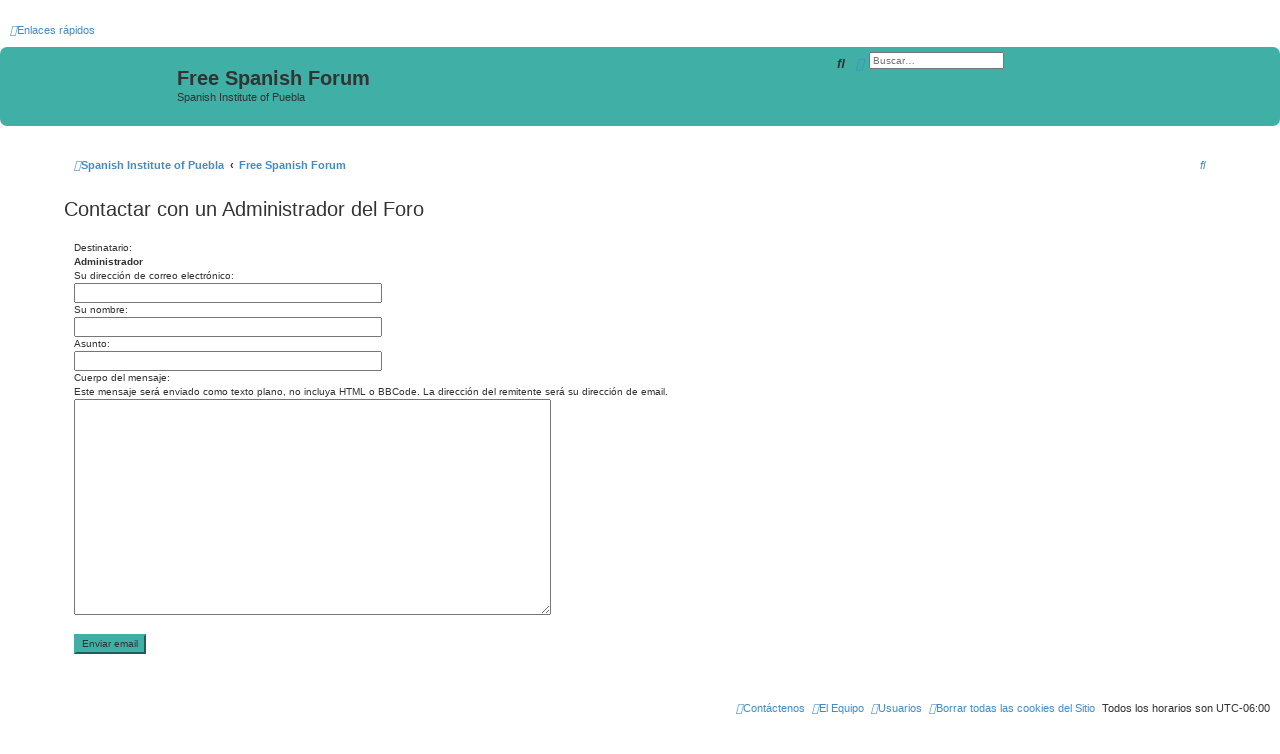

--- FILE ---
content_type: text/html; charset=UTF-8
request_url: https://www.sipuebla.com/forum/memberlist.php?mode=contactadmin&sid=7e9ccc6f234775d52f11b0276dff0486
body_size: 3361
content:
<!DOCTYPE html>
<html dir="ltr" lang="es">
<head>
<meta charset="utf-8" />
<meta http-equiv="X-UA-Compatible" content="IE=edge">
<meta name="viewport" content="width=device-width, initial-scale=1" />

<title>Free Spanish Forum -Enviar email</title>

<link rel="alternate" type="application/atom+xml" title="Feed -Free Spanish Forum" href="/forum/app.php/feed?sid=1fed6a5f2223f416247100bc58ef5e21"><link rel="alternate" type="application/atom+xml" title="Feed -Nuevos Temas" href="/forum/app.php/feed/topics?sid=1fed6a5f2223f416247100bc58ef5e21">

<!--
	phpBB style name: proflat
	Based on style:   prosilver (this is the default phpBB3 style)
	Original author:  Tom Beddard ( http://www.subBlue.com/ )
	Modified by:      Mazeltof ( http://www.phpbb-fr.com/customise/db/author/mazeltof/ )
-->

<link href="./assets/css/font-awesome.min.css?assets_version=16" rel="stylesheet">
<link href="./styles/prosilver/theme/stylesheet.css?assets_version=16" rel="stylesheet">
<link href="./styles/proflat_teal/theme/style_proflat.css?assets_version=16" rel="stylesheet">
<link href="./styles/proflat_teal/theme/color_proflat.css?assets_version=16" rel="stylesheet">




<!--[if lte IE 9]>
	<link href="./styles/proflat_teal/theme/tweaks.css?assets_version=16" rel="stylesheet">
<![endif]-->





</head>
<body id="phpbb" class="nojs notouch section-memberlistltr">


	<a id="top" class="top-anchor" accesskey="t"></a>
	<div id="page-header">
<div class="navbar" role="navigation">
	<div class="navbar-container">
	<div class="inner">

	<ul id="nav-main" class="nav-main linklist" role="menubar">

		<li id="quick-links" class="quick-links dropdown-container responsive-menu" data-skip-responsive="true">
			<a href="#" class="dropdown-trigger">
				<i class="icon fa-bars fa-fw" aria-hidden="true"></i><span>Enlaces rápidos</span>
			</a>
			<div class="dropdown">
				<div class="pointer"><div class="pointer-inner"></div></div>
				<ul class="dropdown-contents" role="menu">

						<li class="separator"></li>
							<li>
								<a href="./search.php?search_id=unanswered&amp;sid=1fed6a5f2223f416247100bc58ef5e21" role="menuitem">
									<i class="icon fa-file-o fa-fw icon-gray" aria-hidden="true"></i><span>Temas sin respuesta</span>
								</a>
							</li>
							<li>
								<a href="./search.php?search_id=active_topics&amp;sid=1fed6a5f2223f416247100bc58ef5e21" role="menuitem">
									<i class="icon fa-file-o fa-fw icon-blue" aria-hidden="true"></i><span>Temas activos</span>
								</a>
							</li>
							<li class="separator"></li>
							<li>
								<a href="./search.php?sid=1fed6a5f2223f416247100bc58ef5e21" role="menuitem">
									<i class="icon fa-search fa-fw" aria-hidden="true"></i><span>Buscar</span>
								</a>
							</li>

						<li class="separator"></li>
							<li>
								<a href="./memberlist.php?sid=1fed6a5f2223f416247100bc58ef5e21" role="menuitem">
									<i class="icon fa-group fa-fw" aria-hidden="true"></i><span>Usuarios</span>
								</a>
							</li>
							<li>
								<a href="./memberlist.php?mode=team&amp;sid=1fed6a5f2223f416247100bc58ef5e21" role="menuitem">
									<i class="icon fa-shield fa-fw" aria-hidden="true"></i><span>El Equipo</span>
								</a>
							</li>
					<li class="separator"></li>

				</ul>
			</div>
		</li>

		<lidata-skip-responsive="true">
			<a href="/forum/app.php/help/faq?sid=1fed6a5f2223f416247100bc58ef5e21" rel="help" title="Preguntas Frecuentes" role="menuitem">
				<i class="icon fa-question-circle fa-fw" aria-hidden="true"></i><span>FAQ</span>
			</a>
		</li>

		<li class="rightside"  data-skip-responsive="true">
			<a href="./ucp.php?mode=login&amp;sid=1fed6a5f2223f416247100bc58ef5e21" title="Identificarse" accesskey="x" role="menuitem">
				<i class="icon fa-power-off fa-fw" aria-hidden="true"></i><span>Identificarse</span>
			</a>
		</li>
			<li class="rightside" data-skip-responsive="true">
				<a href="./ucp.php?mode=register&amp;sid=1fed6a5f2223f416247100bc58ef5e21" role="menuitem">
					<i class="icon fa-pencil-square-o  fa-fw" aria-hidden="true"></i><span>Registrarse</span>
				</a>
			</li>
	</ul>
	</div>
	</div>
</div>		<div class="headerbar" role="banner">
		<div class="headerbar-container">
			<div class="inner">

			<div id="site-description" class="site-description">
				<a id="logo" class="logo" href="https://www.sipuebla.com/" title="Spanish Institute of Puebla"><span class="site_logo"></span></a>
				<h1>Free Spanish Forum</h1>
				<p>Spanish Institute of Puebla</p>
				<p class="skiplink"><a href="#start_here">Obviar</a></p>
			</div>

			<div id="search-box" class="search-box search-header" role="search">
				<form action="./search.php?sid=1fed6a5f2223f416247100bc58ef5e21" method="get" id="search">
				<fieldset>
					<input name="keywords" id="keywords" type="search" maxlength="128" title="Buscar palabras clave" class="inputbox search tiny" size="20" value="" placeholder="Buscar…" />
					<button class="button button-search" type="submit" title="Buscar">
						<i class="icon fa-search fa-fw" aria-hidden="true"></i><span class="sr-only">Buscar</span>
					</button>
					<a href="./search.php?sid=1fed6a5f2223f416247100bc58ef5e21" class="button button-search-end" title="Búsqueda avanzada">
						<i class="icon fa-cog fa-fw" aria-hidden="true"></i><span class="sr-only">Búsqueda avanzada</span>
					</a>
<input type="hidden" name="sid" value="1fed6a5f2223f416247100bc58ef5e21" />

				</fieldset>
				</form>
			</div>

			</div>
		</div>
		</div>
	</div>

<div id="wrap" class="wrap">

<div class="navbar" role="navigation">
	<div class="inner">

	<ul id="nav-breadcrumbs" class="nav-breadcrumbs linklist navlinks" role="menubar">
		<li class="breadcrumbs">
				<span class="crumb" itemtype="http://data-vocabulary.org/Breadcrumb" itemscope=""><a href="https://www.sipuebla.com/" itemprop="url" data-navbar-reference="home"><i class="icon fa-home fa-fw" aria-hidden="true"></i><span itemprop="title">Spanish Institute of Puebla</span></a></span>
				<span class="crumb" itemtype="http://data-vocabulary.org/Breadcrumb" itemscope=""><a href="./index.php?sid=1fed6a5f2223f416247100bc58ef5e21" itemprop="url" accesskey="h" data-navbar-reference="index"><span itemprop="title">Free Spanish Forum</span></a></span>

		</li>

			<li class="rightside responsive-search">
				<a href="./search.php?sid=1fed6a5f2223f416247100bc58ef5e21" title="Ver opciones de búsqueda avanzada" role="menuitem">
					<i class="icon fa-search fa-fw" aria-hidden="true"></i><span class="sr-only">Buscar</span>
				</a>
			</li>

	</ul>

	</div>
</div>


	<a id="start_here" class="anchor"></a>
	<div id="page-body" class="page-body" role="main">



<h2 class="titlespace">Contactar con un Administrador del Foro</h2>

<form method="post" action="./memberlist.php?mode=contactadmin&amp;sid=1fed6a5f2223f416247100bc58ef5e21" id="post">


	<div class="panel">
		<div class="inner">
	<div class="content">

		<fieldset class="fields2">
			<dl>
				<dt><label>Destinatario:</label></dt>
				<dd><strong>Administrador</strong></dd>
			</dl>
			<dl>
				<dt><label for="email">Su dirección de correo electrónico:</label></dt>
				<dd><input class="inputbox autowidth" type="text" name="email" id="email" size="50" maxlength="100" tabindex="1" value="" /></dd>
			</dl>
			<dl>
				<dt><label for="name">Su nombre:</label></dt>
				<dd><input class="inputbox autowidth" type="text" name="name" id="name" size="50" tabindex="2" value="" /></dd>
			</dl>
			<dl>
				<dt><label for="subject">Asunto:</label></dt>
				<dd><input class="inputbox autowidth" type="text" name="subject" id="subject" size="50" tabindex="3" value="" /></dd>
			</dl>
		<dl>
			<dt><label for="message">Cuerpo del mensaje:</label><br />
			<span>Este mensaje será enviado como texto plano, no incluya HTML o BBCode. La dirección del remitente será su dirección de email.</span></dt>
			<dd><textarea class="inputbox" name="message" id="message" rows="15" cols="76" tabindex="4"></textarea></dd>
		</dl>
		</fieldset>
	</div>

	</div>
</div>

<div class="panel">
	<div class="inner">
	<div class="content">
		<fieldset class="submit-buttons">
			<input type="submit" tabindex="6" name="submit" class="button1" value="Enviar email" />
		</fieldset>
	</div>
	</div>
<input type="hidden" name="creation_time" value="1768911676" />
<input type="hidden" name="form_token" value="f901a9fe88e4971eb710d957f0e9a55f0d2f5063" />

</div>

</form>

	</div>


</div> <!-- wrap -->

<div id="page-footer" class="page-footer" role="contentinfo">
<div class="navbar" role="navigation">
<div class="navbar-container" role="navigation">
	<div class="inner">

	<ul id="nav-footer" class="nav-footer linklist" role="menubar">
		<li class="breadcrumbs">
		</li>
		<li class="rightside">Todos los horarios son <span title="América/Mexico City">UTC-06:00</span></li>
			<li class="rightside">
				<a href="./ucp.php?mode=delete_cookies&amp;sid=1fed6a5f2223f416247100bc58ef5e21" data-ajax="true" data-refresh="true" role="menuitem">
					<i class="icon fa-trash fa-fw" aria-hidden="true"></i><span>Borrar todas las cookies del Sitio</span>
				</a>
			</li>
				<li class="rightside" data-last-responsive="true">
					<a href="./memberlist.php?sid=1fed6a5f2223f416247100bc58ef5e21" title="Ver lista completa de usuarios" role="menuitem">
						<i class="icon fa-group fa-fw" aria-hidden="true"></i><span>Usuarios</span>
					</a>
				</li>
			<li class="rightside" data-last-responsive="true">
				<a href="./memberlist.php?mode=team&amp;sid=1fed6a5f2223f416247100bc58ef5e21" role="menuitem">
					<i class="icon fa-shield fa-fw" aria-hidden="true"></i><span>El Equipo</span>
				</a>
			</li>
			<li class="rightside" data-last-responsive="true">
				<a href="./memberlist.php?mode=contactadmin&amp;sid=1fed6a5f2223f416247100bc58ef5e21" role="menuitem">
					<i class="icon fa-envelope fa-fw" aria-hidden="true"></i><span>Contáctenos</span>
				</a>
			</li>
	</ul>

	</div>
</div>
</div>

	<div class="footerbar">
	<div class="footerbar-container">
		<div class="copyright">
Desarrollado por <a href="https://www.phpbb.com/">phpBB</a>&reg; Forum Software &copy; phpBB Limited
<br />Traducción al español por <a href="http://www.phpbb-es.com/">phpBB España</a>			<br />Style proflat &copy; 2017 <a href="http://www.phpbb-fr.com/customise/db/author/mazeltof/">Mazeltof</a>
	
		</div>

		<div class="socialinks">
			<ul>
				<!-- <li>
					<a href="www.blogger.com" title="Blogger">
						<i class="icon fp-blogger"></i>
					</a>
					</li> -->
				<!-- <li>
					<a href="http://www.dailymotion.com/fr" title="Dailymotion">
						<i class="icon fp-dailymotion"></i>
					</a>
				</li> -->
				<li>
					<a href="https://www.instagram.com/sipuebla/" title="Instagram">
						<i class="icon fp-instagram"></i>
					</a>
				</li>
                <li>
					<a href="https://es.pinterest.com/sipuebla/" title="Pinterest">
						<i class="icon fp-pinterest"></i>
					</a>
				</li> 
				<li>
					<a href="https://www.flickr.com/photos/spanishinstitute/" title="Flickr">
						<i class="icon fp-flickr"></i>
					</a>
				</li> 
				<li>
					<a href="https://plus.google.com/+SpanishInstituteofPuebla" title="Google plus">
						<i class="icon fp-googleplus"></i>
					</a>
				</li>
				<li>
					<a href="https://twitter.com/sipuebla" title="Twitter">
						<i class="icon fp-twitter"></i>
					</a>
				</li>
				<li>
					<a href="https://www.facebook.com/Spanish-Institute-of-Puebla-38899354413/" title="Facebook">
						<i class="icon fp-facebook"></i>
					</a>
				</li>
				<!-- <li>
					<a href="http://line.me/fr/" title="Line messenger">
						<i class="icon fp-line"></i>
					</a>
				</li> -->
				<!-- <li>
					<a href="https://fr.linkedin.com/" title="Linked in">
						<i class="icon fp-linkedin"></i>
					</a>
				</li> -->
				<!-- <li>
					<a href="https://myspace.com/" title="Myspace">
						<i class="icon fp-myspace"></i>
					</a>
				</li> -->
				<!-- <li>
					<a href="https://fr.pinterest.com/" title="Pinterest">
						<i class="icon fp-pinterest"></i>
					</a>
				</li> -->
				<!-- <li>
					<a href="https://www.reddit.com/" title="Reddit">
						<i class="icon fp-reddit"></i>
					</a>
				</li> -->
				<!-- <li>
					<a href="https://www.skype.com/fr/" title="Skype">
						<i class="icon fp-skype"></i>
					</a>
				</li> -->
				<!-- <li>
					<a href="https://www.snapchat.com/l/fr-fr/" title="Snapchat">
						<i class="icon fp-snapchat"></i>
					</a>
				</li> -->
				<!-- <li>
					<a href="https://soundcloud.com/" title="Soundcloud">
						<i class="icon fp-soundcloud"></i>
					</a>
				</li> -->
				<!-- <li>
					<a href="http://store.steampowered.com/" title="Steam">
						<i class="icon fp-steam"></i>
					</a>
				</li> -->
				<!-- <li>
					<a href="https://www.tumblr.com/" title="Tumblr">
						<i class="icon fp-tumblr"></i>
					</a>
				</li> -->
				<!-- <li>
					<a href="https://www.viber.com/fr/" title="Viber">
						<i class="icon fp-viber"></i>
					</a>
				</li> -->
				<!-- <li>
					<a href="https://www.whatsapp.com/?l=fr" title="Whatsapp">
						<i class="icon fp-whatsapp"></i>
					</a>
				</li> -->
				<!-- <li>
					<a href="https://fr.wordpress.com/" title="Wordpress">
						<i class="icon fp-wordpress"></i>
					</a>
				</li> -->
				<!-- <li>
					<a href="https://www.youtube.com/" title="Youtube">
						<i class="icon fp-youtube"></i>
					</a>
				</li> -->
			</ul>
		</div>
	</div>
	</div>
</div>

	<div id="darkenwrapper" class="darkenwrapper" data-ajax-error-title="Error AJAX" data-ajax-error-text="Algo salió mal al procesar su solicitud." data-ajax-error-text-abort="Solicitud abortada por el usuario." data-ajax-error-text-timeout="Su solicitud ha agotado el tiempo, por favor, inténtelo de nuevo." data-ajax-error-text-parsererror="Algo salió mal con la solicitud y el servidor devuelve una respuesta no válida.">
		<div id="darken" class="darken">&nbsp;</div>
	</div>

	<div id="phpbb_alert" class="phpbb_alert" data-l-err="Error" data-l-timeout-processing-req="Tiempo de espera agotado.">
		<a href="#" class="alert_close">
			<i class="icon fa-times-circle fa-fw" aria-hidden="true"></i>
		</a>
		<h3 class="alert_title">&nbsp;</h3><p class="alert_text"></p>
	</div>
	<div id="phpbb_confirm" class="phpbb_alert">
		<a href="#" class="alert_close">
			<i class="icon fa-times-circle fa-fw" aria-hidden="true"></i>
		</a>
		<div class="alert_text"></div>
	</div>

<div>
	<a id="bottom" class="anchor" accesskey="z"></a>
</div>

<script type="text/javascript" src="./assets/javascript/jquery.min.js?assets_version=16"></script>
<script type="text/javascript" src="./assets/javascript/core.js?assets_version=16"></script>



<script src="./styles/prosilver/template/forum_fn.js?assets_version=16"></script>
<script src="./styles/prosilver/template/ajax.js?assets_version=16"></script>



</body>
</html>
